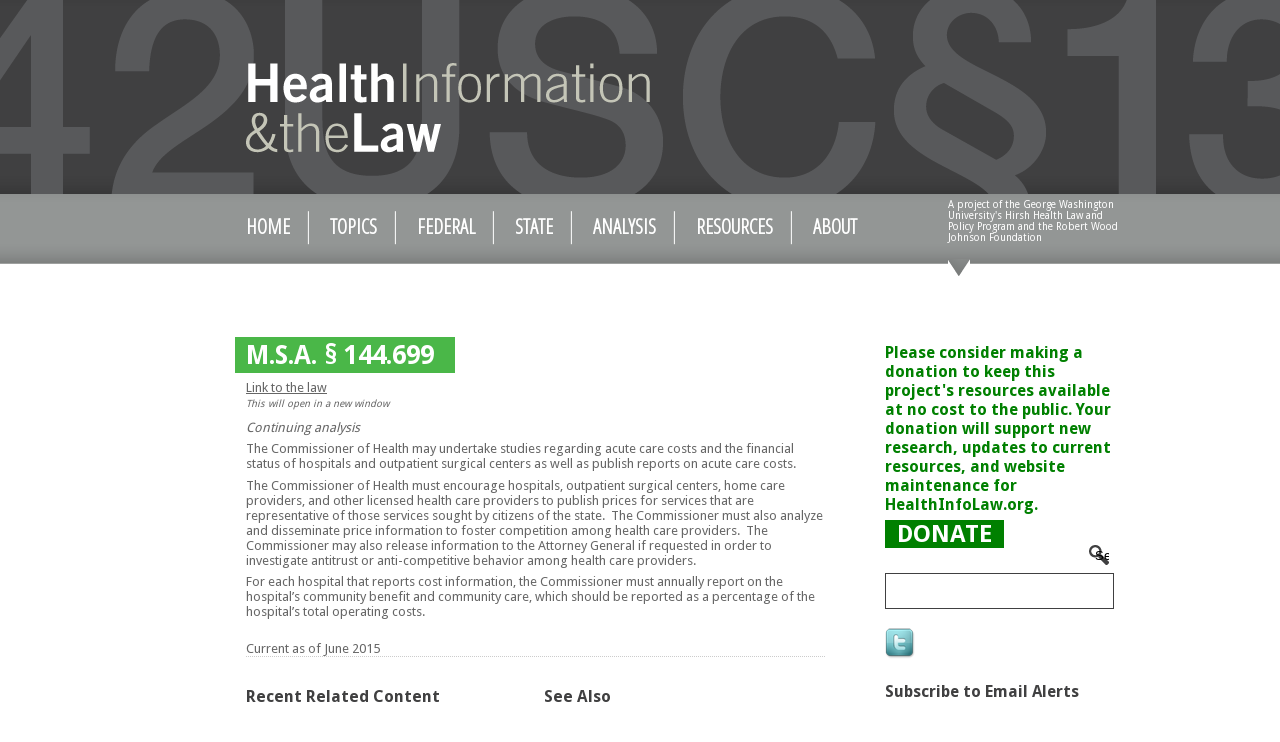

--- FILE ---
content_type: text/html; charset=utf-8
request_url: http://www.healthinfolaw.org/state-law/msa-%C2%A7-144699
body_size: 12143
content:
<!DOCTYPE html PUBLIC "-//W3C//DTD XHTML 1.0 Strict//EN" "http://www.w3.org/TR/xhtml1/DTD/xhtml1-strict.dtd">
<html xmlns="http://www.w3.org/1999/xhtml" lang="en" xml:lang="en" dir="ltr">

<head>
<meta http-equiv="Content-Type" content="text/html; charset=utf-8" />
<title>M.S.A. § 144.699 | Health Information & the Law</title>


<link rel="shortcut icon" href="/sites/default/files/zeropoint_favicon.png" type="image/x-icon" />
<!--[if lte IE 6]>
<![endif]-->
<!--[if IE 7]>
<![endif]-->
<link type="text/css" rel="stylesheet" media="all" href="/sites/all/modules/contrib/block_edit/block_edit.css?i" />
<link type="text/css" rel="stylesheet" media="all" href="/sites/default/files/css/css_8bfed96170fa5c89e7e6c855e401297d.css" />
<link type="text/css" rel="stylesheet" media="print" href="/sites/default/files/css/css_58953bd98ef3aff1b7ec34e511f3330c.css" />
<script type="text/javascript" src="/misc/jquery.js?i"></script>
<script type="text/javascript" src="/misc/drupal.js?i"></script>
<script type="text/javascript" src="/sites/all/modules/contrib/block_edit/block_edit.js?i"></script>
<script type="text/javascript" src="/sites/all/modules/contrib/google_analytics/googleanalytics.js?i"></script>
<script type="text/javascript" src="/sites/all/modules/contrib/nice_menus/superfish/js/superfish.js?i"></script>
<script type="text/javascript" src="/sites/all/modules/contrib/nice_menus/superfish/js/jquery.bgiframe.min.js?i"></script>
<script type="text/javascript" src="/sites/all/modules/contrib/nice_menus/superfish/js/jquery.hoverIntent.minified.js?i"></script>
<script type="text/javascript" src="/sites/all/modules/contrib/nice_menus/nice_menus.js?i"></script>
<script type="text/javascript" src="/sites/all/modules/contrib/panels/js/panels.js?i"></script>
<script type="text/javascript" src="/sites/all/modules/custom/state_topic/script.js?i"></script>
<script type="text/javascript" src="/sites/all/modules/contrib/extlink/extlink.js?i"></script>
<script type="text/javascript" src="/sites/all/modules/custom/lb_subscription/lb_subscription.js?i"></script>
<script type="text/javascript" src="/sites/all/themes/zeropoint/js/jquery.cookie.js?i"></script>
<script type="text/javascript" src="/sites/all/themes/zeropoint/js/custom.js?i"></script>
<script type="text/javascript" src="/sites/all/themes/zeropoint/js/cufon-yui.js?i"></script>
<script type="text/javascript" src="/sites/all/themes/zeropoint/js/custom_cufon.js?i"></script>
<script type="text/javascript" src="/sites/all/themes/zeropoint/js/TradeGothic_LT_CondEighteen_700.font.js?i"></script>
<script type="text/javascript">
<!--//--><![CDATA[//><!--
jQuery.extend(Drupal.settings, { "basePath": "/", "block_edit": { "hover_links": 1 }, "googleanalytics": { "trackOutbound": 1, "trackMailto": 1, "trackDownload": 1, "trackDownloadExtensions": "7z|aac|arc|arj|asf|asx|avi|bin|csv|doc|exe|flv|gif|gz|gzip|hqx|jar|jpe?g|js|mp(2|3|4|e?g)|mov(ie)?|msi|msp|pdf|phps|png|ppt|qtm?|ra(m|r)?|sea|sit|tar|tgz|torrent|txt|wav|wma|wmv|wpd|xls|xml|z|zip" }, "nice_menus_options": { "delay": "800", "speed": "slow" }, "extlink": { "extTarget": "_blank", "extClass": 0, "extSubdomains": 1, "extExclude": "", "extInclude": "", "extCssExclude": "", "extCssExplicit": "", "extAlert": 0, "extAlertText": "This link will take you to an external web site. We are not responsible for their content.", "mailtoClass": 0 } });
//--><!]]>
</script>
<script type="text/javascript"> </script>
<link type='text/css' rel='stylesheet' media='all' href='/sites/all/libraries/jquery.ui/themes/default/ui.datepicker.css' />
<link href='http://fonts.googleapis.com/css?family=Droid+Sans:400,700' rel='stylesheet' type='text/css'>
<link href='http://fonts.googleapis.com/css?family=Open+Sans+Condensed:300' rel='stylesheet' type='text/css'>
</head>

<body class="layout-main-right not-admin not-logged-in not-front full-node node-type-state_law nid-3385 tag-24 tag-67 section-state-law page-state-law-msa---144699 layout-fixed m-r-fix1 bicons48 picons himg lg-en">

<div id="skip-nav"><a href="#main">Skip to Content</a></div>

<div id="bg1"><div id="bg2" class="container_24">

<div id="top_bg" class="page0">
<div class="sizer0">
<div id="topex" class="expander0">
<div id="top_left">
<div id="top_right">
<div id="headimg">

<div id="above" class="clearfix">
  </div>

<div id="header" class="clearfix">
  <div id="top-elements">
          <!-- <div id="user_links"><a href="/user">Log in</a> | <a href="/user/register">Register</a></div> -->
      </div><!-- /top-elements -->
  <div id="logo">
      <a href="/" title="Home">
      <img src="/sites/default/files/zeropoint_logo.png" alt="Home" />
    </a>
    </div> <!-- /logo -->
  <div id="name-and-slogan">
  </div> <!-- /name-and-slogan -->

<div class="brclear"></div>


<ul class="nice-menu nice-menu-down" id="nice-menu-0"><li class="menu-2080 menu-path-home first  odd "><a href="/home" title="">Home</a></li>
<li class="menu-2033 menuparent menu-path-topics-55 53 66 65 59 60 61 57 58 69 62 64 52 63 67 68 56 54 even "><a href="/topics/55%2053%2066%2065%2059%2060%2061%2057%2058%2069%2062%2064%2052%2063%2067%2068%2056%2054" title="Topics">Topics</a><ul><li class="menu-2436 menu-path-topics-90 first  odd "><a href="/topics/90" title="Antitrust law regulates the conduct and organization of business corporations to promote fair competition that benefits consumers. There are a number of federal and state statutes governing antitrust, which generally prohibit collusion that restrains trade, restrict mergers and acquisitions that could substantially limit competition, and prohibit the creation of monopolies and the abuse of monopoly power. In the healthcare information context, antitrust law impacts whether and how providers and insurance companies share health information or use health information exchanges.
">Antitrust</a></li>
<li class="menu-2028 menu-path-topics-54 even "><a href="/topics/54" title="Others
">Topics</a></li>
<li class="menu-2020 menu-path-topics-55 odd "><a href="/topics/55" title="">Care Coordination/Care Management</a></li>
<li class="menu-2027 menu-path-topics-56 even "><a href="/topics/56" title="Health equity refers to equality in health and healthcare, including health outcomes and access to health care, across different racial, ethnic, sexual orientation, gender, and socioeconomic groups. Health disparities exist where health and healthcare is different according to differences in populations. This topic covers the collection of information on minority health, health service planning on a geographic or demographic basis, language or cultural service requirements for health plans and healthcare providers, and laws that deal with disparities reduction.
">Equity and Disparities</a></li>
<li class="menu-2017 menu-path-topics-57 odd "><a href="/topics/57" title="">Federal and State Program Integrity</a></li>
<li class="menu-2022 menu-path-topics-58 even "><a href="/topics/58" title="">Health Information Technology</a></li>
<li class="menu-2437 menu-path-topics-91 odd  last "><a href="/topics/91" title="">Health Insurance Exchanges/Marketplaces</a></li>
</ul>
</li>
<li class="menu-1786 menuparent menu-path-federal-law odd "><a href="/federal-law" title="">Federal</a><ul><li class="menu-2220 menu-path-node-88 first  odd "><a href="/federal-law/ACA" title="Patient Protection and Affordable Care Act">ACA</a></li>
<li class="menu-5336 menu-path-node-5794 even "><a href="/federal-law/common-rule" title="">The Common Rule</a></li>
<li class="menu-4296 menu-path-node-3324 odd "><a href="/federal-law/family-educational-rights-and-privacy-act" title="The Family Educational Rights and Privacy Act">FERPA</a></li>
<li class="menu-1340 menu-path-node-31 even "><a href="/federal-law/federal-information-security-management-act-fisma" title="Federal Information Security Management Act">FISMA</a></li>
<li class="menu-3385 menu-path-node-2936 odd "><a href="/federal-law/freedom-information-act-foia" title="Freedom of Information Act (FOIA)">FOIA</a></li>
<li class="menu-3386 menu-path-node-2977 even "><a href="/federal-law/GINA" title="Genetic Information Nondiscrimination Act of 2008">GINA</a></li>
<li class="menu-4282 menu-path-node-3238 odd "><a href="/federal-law/HIPAA" title="Health Insurance Portability and Accountability Act of 1996 (HIPAA)">HIPAA</a></li>
<li class="menu-4194 menu-path-node-3098 even "><a href="/federal-law/hitech" title="">HITECH/ARRA</a></li>
<li class="menu-3368 menu-path-node-67 odd "><a href="/federal-law/medicaid-title-xix-social-security-act" title="Medicaid (Title XIX of the Social Security Act) and the State Children&#039;s Health Insurance Program (CHIP)(Title XXI of the Social Security Act)">Medicaid/CHIP</a></li>
<li class="menu-2119 menu-path-node-66 even "><a href="/federal-law/medicare-title-xviii-social-security-act" title="Medicare (Title XVIII of the Social Security Act)">Medicare</a></li>
<li class="menu-4513 menu-path-node-3837 odd "><a href="/federal-law/42-cfr-part-2" title="42 CFR Part 2">Part 2</a></li>
<li class="menu-1096 menu-path-node-15 even "><a href="/federal-law/privacy-act-1974" title="Privacy Act of 1974">Privacy Act of 1974</a></li>
<li class="menu-9938 menu-path-node-3073 odd  last "><a href="/federal-law/PSQIA" title="Patient Safety and Quality Improvement Act (PSQIA)">PSQIA</a></li>
</ul>
</li>
<li class="menu-1024 menu-path-state even "><a href="/state" title="">State</a></li>
<li class="menu-1544 menuparent menu-path-analysis odd "><a href="/analysis" title="">Analysis</a><ul><li class="menu-4322 menu-path-search-article-type-121 first  odd "><a href="/search/article/type/121" title="TESTING
">Fast Facts</a></li>
<li class="menu-4323 menu-path-search-article-type-122 even "><a href="/search/article/type/122" title="Myth Busters">Myth Busters</a></li>
<li class="menu-4324 menu-path-search-article-type-117 odd "><a href="/search/article/type/117" title="Briefs">Briefs</a></li>
<li class="menu-4327 menu-path-search-article-type-119 even "><a href="/search/article/type/119" title="Maps">Maps</a></li>
<li class="menu-4325 menu-path-search-article-type-123 odd  last "><a href="/search/article/type/123" title="Decision Support Tools">Decision Support Tools</a></li>
</ul>
</li>
<li class="menu-5436 menuparent menu-path-resources even "><a href="/resources" title="Resources">Resources</a><ul><li class="menu-5055 menu-path-node-5638 first  odd "><a href="/glossary" title="Glossary">Glossary</a></li>
<li class="menu-5426 menu-path-search-article-type-128 even "><a href="/search/article/type/128" title="Key Developments
">Key Developments</a></li>
<li class="menu-5446 menu-path-multimedia odd "><a href="/multimedia" title="multimedia">Multimedia</a></li>
<li class="menu-9625 menu-path-node-6733 even  last "><a href="/hearings-events" title="Hearings and Events">Hearings/Events</a></li>
</ul>
</li>
<li class="menu-9946 menuparent menu-path-node-37 odd  last "><a href="/about-project" title="About">About</a><ul><li class="menu-1487 menu-path-node-37 first  odd "><a href="/about-project" title="">About the Project</a></li>
<li class="menu-5057 menu-path-node-5640 even  last "><a href="/user-guide" title="User Guide">User Guide</a></li>
</ul>
</li>
</ul>
<!--<div class="navcenter"></div>-->


<div id="site-slogan">
    A project of the George Washington University's Hirsh Health Law and Policy Program and the Robert Wood Johnson Foundation</div>
</div> <!-- /header -->

</div>
</div><!-- /top_right -->
</div><!-- /top_left -->
</div><!-- /expander0 -->
</div><!-- /sizer0 -->
</div><!-- /page0 -->

<div id="body_bg" class="page0">
<div class="sizer0">
<div class="expander0">
<div id="body_left">
<div id="body_right">

  <div class="navcenter"></div>

<!--  -->


<div id="middlecontainer">
  <div id="wrapper">
    <div class="outer">
          <div class="float-wrap grid_15" >
        <div class="colmain">
          <div id="main">
                                    <h1 class="title">M.S.A. § 144.699</h1>                        <div class="tabs"></div>
                                    <!-- node -->

<div id="node-3385" class="node odd full-node node-type-state_law">
                
    
    <div class="meta">
                    <div class="submitted">Tue, 2013-06-25 15:36 &#151; healthinfolaw_admin</div>
            </div>

    <!--       <div class="terms">
        <ul class="taxonomy"><li class="vocab-term"><a href="/category/states/minnesota" rel="tag" title="Name of Medicaid Program(s) and number of people participating
The Minnesota program is known as Minnesota Medicaid or the Minnesota Medical Assistance Program (MN)/Prepaid Medical Assistance Program Plus.&amp;nbsp; It is administered by the Minnesota Department of Human Services. Their website can be found here. &amp;nbsp;As of June 1, 2018, there were 1,071,405 individuals enrolled in the Minnesota Medicaid program.[1]
Expanding Medicaid?
Yes.
Health Insurance Marketplace (if applicable)/ State based, Partnership or Federally Facilitated Exchange?&amp;nbsp; 
State based Marketplace: MNsure: https://www.mnsure.org/.&amp;nbsp; &amp;nbsp;
Health Information Exchange (if applicable)
Minnesota has established an HIE known as Minnesota e-Health Connect, which can be found here,&amp;nbsp;as well as the Upper Midwest HIE, which can be found here.&amp;nbsp;
APCD (if applicable)&amp;nbsp; 
Minnesota has established the Minnesota Health Care Claims Reporting System: http://www.health.state.mn.us/healthreform/allpayer/. It is maintained by the Minnesota Department of Health.
Featured Initiatives 

	
	
	
		[1] Minnesota Medicaid Enrollment totals for 2018.&amp;nbsp; Available at:&amp;nbsp; https://www.kff.org/health-reform/state-indicator/total-monthly-medicaid-and-chip-enrollment/?state=MN
	

&amp;nbsp;
">Minnesota</a> | </li><li class="vocab-term"><a href="/category/topics/topics/public-health-data-collection-and-reporting" rel="tag" title="Public health data is information on health behaviors, diseases, and injuries. This data is collected and analyzed to determine the frequency of or risk factors for deaths, illnesses, and injuries across a particular geographic area. This topic includes reporting requirements for several types of health care facilities and for specific diseases such as cancer, HIV/AIDS, brain tumors, and STDs, laws governing registries that collect information for public health purposes, and screening requirements for reportable diseases.&amp;nbsp;
">Public Health Data Collection and Reporting</a></li></ul>      </div>
     -->
        
            <a class="link-to-the-law" href="https://www.revisor.mn.gov/statutes/?id=144.699" target="blank">Link to the law</a> <br />
        <span style="font-size:10px; font-style: italic">This will open in a new window</span>
    
    <!-- showing taxonomy terms -->
            
    <!--
    <table style="margin-top:10px">
    <td>
        <table>
            <tr><td width="8%" style="padding-bottom:10px"><b>State:</b></td><td style="padding-bottom:10px"><u><a href='/state/24'>Minnesota</a></u></td></tr>
            <tr><td valign="top"><b>Topic:</b></td><td><div clas='article-topic'><b>Topics</b><ul><li><a href='/topics/67'>Public Health Data Collection and Reporting</a></li></ul></div></td>
        </table>
    </td>
    </table>
    -->


<!-- <div class="post-date">Posted on June 25, 2013</div>
 -->

    <div class="statelaw-desc content">
        <p><em>Continuing analysis </em></p>
<p>The Commissioner of Health may undertake studies regarding acute care costs and the financial status of hospitals and outpatient surgical centers as well as publish reports on acute care costs.&nbsp;</p>
<p>The Commissioner of Health must encourage hospitals, outpatient surgical centers, home care providers, and other licensed health care providers to publish prices for services that are representative of those services sought by citizens of the state.&nbsp; The Commissioner must also analyze and disseminate price information to foster competition among health care providers.&nbsp; The Commissioner may also release information to the Attorney General if requested in order to investigate antitrust or anti-competitive behavior among health care providers.&nbsp;</p>
<p>For each hospital that reports cost information, the Commissioner must annually report on the hospital&rsquo;s community benefit and community care, which should be reported as a percentage of the hospital&rsquo;s total operating costs.</p>




                <br>                
        Current as of June 2015            </div>    
    
    <div class="related-content">
            <div class="recent-related-content">
                <h2 class="title">Recent Related Content</h2>
    <ul><li><a href="/state-law/msa-§-62j82">M.S.A. § 62J.82</a></li><li><a href="/state-law/msa-§-1440506">M.S.A. § 144.0506</a></li><li><a href="/state-law/msa-§-144698">M.S.A. § 144.698</a></li><li><a href="/state-law/msa-§-144701">M.S.A. § 144.701</a></li></ul>            </div>
            
                        <div class="see-also">
                <h2 class="title">See Also</h2>

                <div class="see-also-content">
                    <!-- Additional Related Content -->
    
                    <!-- Topic -->
    <div clas='article-topic'><b>Topics</b><ul><li><a href='/topics/67'>Public Health Data Collection and Reporting</a></li></ul></div>                </div>
            </div>
                    </div>



    <!--  stdClass Object
(
    [nid] => 3385
    [type] => state_law
    [language] => en
    [uid] => 4
    [status] => 1
    [created] => 1372188972
    [changed] => 1452839648
    [comment] => 0
    [promote] => 1
    [moderate] => 0
    [sticky] => 0
    [tnid] => 0
    [translate] => 0
    [vid] => 3398
    [revision_uid] => 1
    [title] => M.S.A. § 144.699
    [body] => <div class="field field-type-text field-field-state-law-link-to-law">
      <div class="field-label">Link to the law:&nbsp;</div>
    <div class="field-items">
            <div class="field-item odd">
                    https://www.revisor.mn.gov/statutes/?id=144.699        </div>
        </div>
</div>
<p><em>Continuing analysis </em></p>
<p>The Commissioner of Health may undertake studies regarding acute care costs and the financial status of hospitals and outpatient surgical centers as well as publish reports on acute care costs.&nbsp;</p>
<p>The Commissioner of Health must encourage hospitals, outpatient surgical centers, home care providers, and other licensed health care providers to publish prices for services that are representative of those services sought by citizens of the state.&nbsp; The Commissioner must also analyze and disseminate price information to foster competition among health care providers.&nbsp; The Commissioner may also release information to the Attorney General if requested in order to investigate antitrust or anti-competitive behavior among health care providers.&nbsp;</p>
<p>For each hospital that reports cost information, the Commissioner must annually report on the hospital&rsquo;s community benefit and community care, which should be reported as a percentage of the hospital&rsquo;s total operating costs.</p>




<div class="field field-type-date field-field-current-as-of">
      <div class="field-label">Current as of:&nbsp;</div>
    <div class="field-items">
            <div class="field-item odd">
                    <span class="date-display-single">June, 2015</span>        </div>
        </div>
</div>

    [log] => 
    [revision_timestamp] => 1452839648
    [format] => 2
    [name] => healthinfolaw_admin
    [picture] => 
    [data] => a:1:{s:13:"form_build_id";s:48:"form-2_PTZqPyLXZH0sdEpWeoiji9W5O1P4atJPf4gUW0W7E";}
    [path] => state-law/msa-§-144699
    [field_state_law_link_to_law] => Array
        (
            [0] => Array
                (
                    [value] => https://www.revisor.mn.gov/statutes/?id=144.699
                    [safe] => https://www.revisor.mn.gov/statutes/?id=144.699
                    [view] => https://www.revisor.mn.gov/statutes/?id=144.699
                )

        )

    [field_current_as_of] => Array
        (
            [0] => Array
                (
                    [value] => 2015-06-00T00:00:00
                    [timezone] => America/New_York
                    [timezone_db] => America/New_York
                    [date_type] => date
                    [view] => <span class="date-display-single">June, 2015</span>
                )

        )

    [last_comment_timestamp] => 1372188972
    [last_comment_name] => 
    [comment_count] => 0
    [taxonomy] => Array
        (
            [24] => stdClass Object
                (
                    [tid] => 24
                    [vid] => 3
                    [name] => Minnesota
                    [description] => <p><strong>Name of Medicaid Program(s) and number of people participating</strong></p>
<p>The Minnesota program is known as Minnesota Medicaid or the Minnesota Medical Assistance Program (MN)/Prepaid Medical Assistance Program Plus.&nbsp; It is administered by the Minnesota Department of Human Services. Their website can be found <a href="https://mn.gov/dhs/people-we-serve/adults/health-care/health-care-programs/programs-and-services/medical-assistance.jsp"><u><strong>here</strong></u></a>. &nbsp;As of June 1, 2018, there were 1,071,405 individuals enrolled in the Minnesota Medicaid program.<a href="#_ftn1" name="_ftnref1" title="">[1]</a></p>
<p><strong>Expanding Medicaid?</strong></p>
<p>Yes.</p>
<p><strong>Health Insurance Marketplace (if applicable)/ State based, Partnership or Federally Facilitated Exchange?&nbsp; </strong></p>
<p>State based Marketplace: MNsure:<u><strong> <a href="https://www.mnsure.org/">https://www.mnsure.org/</a>.&nbsp; &nbsp;</strong></u></p>
<p><strong>Health Information Exchange (if applicable)</strong></p>
<p>Minnesota has established an HIE known as Minnesota e-Health Connect, which can be found <u><strong><a href="http://www.health.state.mn.us/e-health/">here</a>,</strong></u>&nbsp;as well as the Upper Midwest HIE, which can be found <a href="http://www.health.state.mn.us/e-health/umhie/index.html"><u><strong>here</strong></u></a>.&nbsp;</p>
<p><strong>APCD (if applicable)&nbsp; </strong></p>
<p>Minnesota has established the Minnesota Health Care Claims Reporting System: <strong><a href="http://www.health.state.mn.us/healthreform/allpayer/">http://www.health.state.mn.us/healthreform/allpayer/</a>.</strong> It is maintained by the Minnesota Department of Health.</p>
<p><strong>Featured Initiatives </strong></p>
<div>
	<br clear="all" />
	<hr align="left" size="1" width="33%" />
	<div id="ftn1">
		<p><a href="#_ftnref1" name="_ftn1" title="">[1]</a> Minnesota Medicaid Enrollment totals for 2018.&nbsp; Available at:&nbsp; https://www.kff.org/health-reform/state-indicator/total-monthly-medicaid-and-chip-enrollment/?state=MN</p>
	</div>
</div>
<p>&nbsp;</p>

                    [weight] => 23
                    [v_weight_unused] => -9
                    [fields] => 
                )

            [67] => stdClass Object
                (
                    [tid] => 67
                    [vid] => 2
                    [name] => Public Health Data Collection and Reporting
                    [description] => <p>Public health data is information on health behaviors, diseases, and injuries. This data is collected and analyzed to determine the frequency of or risk factors for deaths, illnesses, and injuries across a particular geographic area. This topic includes reporting requirements for several types of health care facilities and for specific diseases such as cancer, HIV/AIDS, brain tumors, and STDs, laws governing registries that collect information for public health purposes, and screening requirements for reportable diseases.&nbsp;</p>

                    [weight] => 17
                    [v_weight_unused] => -8
                    [fields] => Array
                        (
                            [taxonomy_description] => 
                        )

                )

        )

    [files] => Array
        (
        )

    [build_mode] => 0
    [readmore] => 1
    [content] => Array
        (
            [field_state_law_link_to_law] => Array
                (
                    [#type_name] => state_law
                    [#context] => full
                    [#field_name] => field_state_law_link_to_law
                    [#post_render] => Array
                        (
                            [0] => content_field_wrapper_post_render
                        )

                    [#weight] => -2
                    [field] => Array
                        (
                            [#description] => 
                            [items] => Array
                                (
                                    [0] => Array
                                        (
                                            [#formatter] => default
                                            [#node] => stdClass Object
 *RECURSION*
                                            [#type_name] => state_law
                                            [#field_name] => field_state_law_link_to_law
                                            [#weight] => 0
                                            [#theme] => text_formatter_default
                                            [#item] => Array
                                                (
                                                    [value] => https://www.revisor.mn.gov/statutes/?id=144.699
                                                    [safe] => https://www.revisor.mn.gov/statutes/?id=144.699
                                                    [#delta] => 0
                                                )

                                            [#title] => 
                                            [#description] => 
                                            [#theme_used] => 1
                                            [#printed] => 1
                                            [#type] => 
                                            [#value] => 
                                            [#prefix] => 
                                            [#suffix] => 
                                            [#children] => https://www.revisor.mn.gov/statutes/?id=144.699
                                        )

                                    [#title] => 
                                    [#description] => 
                                    [#children] => https://www.revisor.mn.gov/statutes/?id=144.699
                                    [#printed] => 1
                                )

                            [#single] => 1
                            [#attributes] => Array
                                (
                                )

                            [#required] => 
                            [#parents] => Array
                                (
                                )

                            [#tree] => 
                            [#context] => full
                            [#page] => 1
                            [#field_name] => field_state_law_link_to_law
                            [#title] => Link to the law
                            [#access] => 1
                            [#label_display] => above
                            [#teaser] => 
                            [#node] => stdClass Object
 *RECURSION*
                            [#type] => content_field
                            [#children] => https://www.revisor.mn.gov/statutes/?id=144.699
                            [#printed] => 1
                        )

                    [#title] => 
                    [#description] => 
                    [#children] => <div class="field field-type-text field-field-state-law-link-to-law">
      <div class="field-label">Link to the law:&nbsp;</div>
    <div class="field-items">
            <div class="field-item odd">
                    https://www.revisor.mn.gov/statutes/?id=144.699        </div>
        </div>
</div>

                    [#printed] => 1
                )

            [field_additional_related_content] => Array
                (
                    [#type_name] => state_law
                    [#context] => full
                    [#field_name] => field_additional_related_content
                    [#post_render] => Array
                        (
                            [0] => content_field_wrapper_post_render
                        )

                    [#weight] => -1
                    [field] => Array
                        (
                            [#description] => 
                            [items] => Array
                                (
                                    [#title] => 
                                    [#description] => 
                                    [#printed] => 1
                                )

                            [#single] => 1
                            [#attributes] => Array
                                (
                                )

                            [#required] => 
                            [#parents] => Array
                                (
                                )

                            [#tree] => 
                            [#context] => full
                            [#page] => 1
                            [#field_name] => field_additional_related_content
                            [#title] => Additional Related Content
                            [#access] => 1
                            [#label_display] => above
                            [#teaser] => 
                            [#node] => stdClass Object
 *RECURSION*
                            [#type] => content_field
                            [#printed] => 1
                        )

                    [#title] => 
                    [#description] => 
                    [#printed] => 1
                )

            [#pre_render] => Array
                (
                    [0] => content_alter_extra_weights
                )

            [body] => Array
                (
                    [#weight] => 0
                    [#value] => <p><em>Continuing analysis </em></p>
<p>The Commissioner of Health may undertake studies regarding acute care costs and the financial status of hospitals and outpatient surgical centers as well as publish reports on acute care costs.&nbsp;</p>
<p>The Commissioner of Health must encourage hospitals, outpatient surgical centers, home care providers, and other licensed health care providers to publish prices for services that are representative of those services sought by citizens of the state.&nbsp; The Commissioner must also analyze and disseminate price information to foster competition among health care providers.&nbsp; The Commissioner may also release information to the Attorney General if requested in order to investigate antitrust or anti-competitive behavior among health care providers.&nbsp;</p>
<p>For each hospital that reports cost information, the Commissioner must annually report on the hospital&rsquo;s community benefit and community care, which should be reported as a percentage of the hospital&rsquo;s total operating costs.</p>





                    [#title] => 
                    [#description] => 
                    [#printed] => 1
                )

            [#content_extra_fields] => Array
                (
                    [title] => Array
                        (
                            [label] => Title
                            [description] => Node module form.
                            [weight] => -5
                        )

                    [body_field] => Array
                        (
                            [label] => Body
                            [description] => Node module form.
                            [weight] => 0
                            [view] => body
                        )

                    [revision_information] => Array
                        (
                            [label] => Revision information
                            [description] => Node module form.
                            [weight] => 3
                        )

                    [author] => Array
                        (
                            [label] => Authoring information
                            [description] => Node module form.
                            [weight] => 2
                        )

                    [options] => Array
                        (
                            [label] => Publishing options
                            [description] => Node module form.
                            [weight] => 4
                        )

                    [comment_settings] => Array
                        (
                            [label] => Comment settings
                            [description] => Comment module form.
                            [weight] => 6
                        )

                    [menu] => Array
                        (
                            [label] => Menu settings
                            [description] => Menu module form.
                            [weight] => -3
                        )

                    [taxonomy] => Array
                        (
                            [label] => Taxonomy
                            [description] => Taxonomy module form.
                            [weight] => -4
                        )

                    [path] => Array
                        (
                            [label] => Path settings
                            [description] => Path module form.
                            [weight] => 7
                        )

                    [attachments] => Array
                        (
                            [label] => File attachments
                            [description] => Upload module form.
                            [weight] => 5
                            [view] => files
                        )

                )

            [field_current_as_of] => Array
                (
                    [#type_name] => state_law
                    [#context] => full
                    [#field_name] => field_current_as_of
                    [#post_render] => Array
                        (
                            [0] => content_field_wrapper_post_render
                        )

                    [#weight] => 1
                    [field] => Array
                        (
                            [#description] => 
                            [items] => Array
                                (
                                    [0] => Array
                                        (
                                            [#formatter] => default
                                            [#node] => stdClass Object
 *RECURSION*
                                            [#type_name] => state_law
                                            [#field_name] => field_current_as_of
                                            [#weight] => 0
                                            [#theme] => date_formatter_default
                                            [#item] => Array
                                                (
                                                    [value] => 2015-06-00T00:00:00
                                                    [timezone] => America/New_York
                                                    [timezone_db] => America/New_York
                                                    [date_type] => date
                                                    [#delta] => 0
                                                )

                                            [#title] => 
                                            [#description] => 
                                            [#theme_used] => 1
                                            [#printed] => 1
                                            [#type] => 
                                            [#value] => 
                                            [#prefix] => 
                                            [#suffix] => 
                                            [#children] => <span class="date-display-single">June, 2015</span>
                                        )

                                    [#title] => 
                                    [#description] => 
                                    [#children] => <span class="date-display-single">June, 2015</span>
                                    [#printed] => 1
                                )

                            [#single] => 1
                            [#attributes] => Array
                                (
                                )

                            [#required] => 
                            [#parents] => Array
                                (
                                )

                            [#tree] => 
                            [#context] => full
                            [#page] => 1
                            [#field_name] => field_current_as_of
                            [#title] => Current as of
                            [#access] => 1
                            [#label_display] => above
                            [#teaser] => 
                            [#node] => stdClass Object
 *RECURSION*
                            [#type] => content_field
                            [#children] => <span class="date-display-single">June, 2015</span>
                            [#printed] => 1
                        )

                    [#title] => 
                    [#description] => 
                    [#children] => <div class="field field-type-date field-field-current-as-of">
      <div class="field-label">Current as of:&nbsp;</div>
    <div class="field-items">
            <div class="field-item odd">
                    <span class="date-display-single">June, 2015</span>        </div>
        </div>
</div>

                    [#printed] => 1
                )

            [#title] => 
            [#description] => 
            [#children] => <div class="field field-type-text field-field-state-law-link-to-law">
      <div class="field-label">Link to the law:&nbsp;</div>
    <div class="field-items">
            <div class="field-item odd">
                    https://www.revisor.mn.gov/statutes/?id=144.699        </div>
        </div>
</div>
<p><em>Continuing analysis </em></p>
<p>The Commissioner of Health may undertake studies regarding acute care costs and the financial status of hospitals and outpatient surgical centers as well as publish reports on acute care costs.&nbsp;</p>
<p>The Commissioner of Health must encourage hospitals, outpatient surgical centers, home care providers, and other licensed health care providers to publish prices for services that are representative of those services sought by citizens of the state.&nbsp; The Commissioner must also analyze and disseminate price information to foster competition among health care providers.&nbsp; The Commissioner may also release information to the Attorney General if requested in order to investigate antitrust or anti-competitive behavior among health care providers.&nbsp;</p>
<p>For each hospital that reports cost information, the Commissioner must annually report on the hospital&rsquo;s community benefit and community care, which should be reported as a percentage of the hospital&rsquo;s total operating costs.</p>




<div class="field field-type-date field-field-current-as-of">
      <div class="field-label">Current as of:&nbsp;</div>
    <div class="field-items">
            <div class="field-item odd">
                    <span class="date-display-single">June, 2015</span>        </div>
        </div>
</div>

            [#printed] => 1
        )

    [links] => Array
        (
        )

)
    <div class="content">
        <div class="field field-type-text field-field-state-law-link-to-law">
      <div class="field-label">Link to the law:&nbsp;</div>
    <div class="field-items">
            <div class="field-item odd">
                    https://www.revisor.mn.gov/statutes/?id=144.699        </div>
        </div>
</div>
<p><em>Continuing analysis </em></p>
<p>The Commissioner of Health may undertake studies regarding acute care costs and the financial status of hospitals and outpatient surgical centers as well as publish reports on acute care costs.&nbsp;</p>
<p>The Commissioner of Health must encourage hospitals, outpatient surgical centers, home care providers, and other licensed health care providers to publish prices for services that are representative of those services sought by citizens of the state.&nbsp; The Commissioner must also analyze and disseminate price information to foster competition among health care providers.&nbsp; The Commissioner may also release information to the Attorney General if requested in order to investigate antitrust or anti-competitive behavior among health care providers.&nbsp;</p>
<p>For each hospital that reports cost information, the Commissioner must annually report on the hospital&rsquo;s community benefit and community care, which should be reported as a percentage of the hospital&rsquo;s total operating costs.</p>




<div class="field field-type-date field-field-current-as-of">
      <div class="field-label">Current as of:&nbsp;</div>
    <div class="field-items">
            <div class="field-item odd">
                    <span class="date-display-single">June, 2015</span>        </div>
        </div>
</div>
      </div>
    
    
 -->
</div>
<!-- /node-3385 -->

<!-- Scrollbar code -->
<script type="text/javascript" src="/sites/all/themes/zeropoint/js/jquery-1.9.1.min.js?4"></script>
<script>
    $.noConflict();
    jQuery(function () {
        jQuery(window).load(function(){
            jQuery(".related-content .see-also-content").mCustomScrollbar({
                set_width:false, /*optional element width: boolean, pixels, percentage*/
                set_height:false, /*optional element height: boolean, pixels, percentage*/
                horizontalScroll:false, /*scroll horizontally: boolean*/
                scrollInertia:950, /*scrolling inertia: integer (milliseconds)*/
                mouseWheel:true, /*mousewheel support: boolean*/
                mouseWheelPixels:"auto", /*mousewheel pixels amount: integer, "auto"*/
                autoDraggerLength:true, /*auto-adjust scrollbar dragger length: boolean*/
                autoHideScrollbar:false, /*auto-hide scrollbar when idle*/
                scrollButtons:{ /*scroll buttons*/
                    enable:false, /*scroll buttons support: boolean*/
                    scrollType:"continuous", /*scroll buttons scrolling type: "continuous", "pixels"*/
                    scrollSpeed:"auto", /*scroll buttons continuous scrolling speed: integer, "auto"*/
                    scrollAmount:40 /*scroll buttons pixels scroll amount: integer (pixels)*/
                },
                advanced:{
                    updateOnBrowserResize:true, /*update scrollbars on browser resize (for layouts based on percentages): boolean*/
                    updateOnContentResize:false, /*auto-update scrollbars on content resize (for dynamic content): boolean*/
                    autoExpandHorizontalScroll:false, /*auto-expand width for horizontal scrolling: boolean*/
                    autoScrollOnFocus:true, /*auto-scroll on focused elements: boolean*/
                    normalizeMouseWheelDelta:false /*normalize mouse-wheel delta (-1/1)*/
                },
                contentTouchScroll:true, /*scrolling by touch-swipe content: boolean*/
                callbacks:{
                    onScrollStart:function(){}, /*user custom callback function on scroll start event*/
                    onScroll:function(){}, /*user custom callback function on scroll event*/
                    onTotalScroll:function(){}, /*user custom callback function on scroll end reached event*/
                    onTotalScrollBack:function(){}, /*user custom callback function on scroll begin reached event*/
                    onTotalScrollOffset:0, /*scroll end reached offset: integer (pixels)*/
                    onTotalScrollBackOffset:0, /*scroll begin reached offset: integer (pixels)*/
                    whileScrolling:function(){} /*user custom callback function on scrolling event*/
                },
                theme:"dark" /*"light", "dark", "light-2", "dark-2", "light-thick", "dark-thick", "light-thin", "dark-thin"*/
            });
        });
    });
</script>
<script src="/sites/all/themes/zeropoint/js/jquery.mCustomScrollbar.concat.min.js"></script>
                                  </div>
        </div> <!-- /colmain -->
                <br class="brclear" />
      </div> <!-- /float-wrap -->

              <div class="colright grid_6 float-right">
          <div id="sidebar-right">
		      <!-- 				<div id="search-box"><form action="/state-law/msa-%C2%A7-144699"  accept-charset="UTF-8" method="post" id="search-theme-form">
<div><div id="search" class="container-inline">
    
  
</div>

</div></form>
</div>
			 -->
			<!-- block --> 
<div class="block-wrapper odd block_1">
  <div id="block-block-12" class="block block-block themed-block">
        <div class="content"><p class="fed-law-accordion-item" style="color: white;"><span style="color:#008000;"><span style="font-size:16px;"><strong>Please consider making a donation to keep this project&#39;s resources available at no cost to the public. Your donation will support new research, updates to current resources, and website maintenance for HealthInfoLaw.org.</strong></span></span></p>
<p class="fed-law-accordion-item" style="color: white;"><span style="font-size:24px;"><strong><a href="https://secure2.convio.net/gwu/site/Donation2?df_id=1382&amp;1382.donation=form1&amp;set.SingleDesignee=5628&amp;utm_source=health-info-law&amp;utm_medium=website&amp;utm_campaign=giving-sphhs"><span style="color:#ffffff;"><span style="background-color:#008000;">&nbsp; DONATE&nbsp;&nbsp;</span></span></a></strong></span></p>




</div>
  </div>
</div>
<!-- /block --> <!-- block --> 
<div class="block-wrapper even block_2">
  <div id="block-search-0" class="block block-search themed-block">
              <div class="block-icon pngfix"></div>
          <h2 class="title">Search</h2>
          <div class="content"><form action="/state-law/msa-%C2%A7-144699"  accept-charset="UTF-8" method="post" id="search-block-form">
<div><div class="container-inline">
  <div class="form-item" id="edit-search-block-form-1-wrapper">
 <label for="edit-search-block-form-1">Search this site: </label>
 <input type="text" maxlength="128" name="search_block_form" id="edit-search-block-form-1" size="15" value="" title="Enter the terms you wish to search for." class="form-text" />
</div>
<input type="submit" name="op" id="edit-submit-1" value="Search"  class="form-submit" />
<input type="hidden" name="form_build_id" id="form-hhvpfcCtvU8boiNyazuP4TA6xWGiHAAj-Pi7wqNn9mc" value="form-hhvpfcCtvU8boiNyazuP4TA6xWGiHAAj-Pi7wqNn9mc"  />
<input type="hidden" name="form_id" id="edit-search-block-form" value="search_block_form"  />
</div>

</div></form>
</div>
  </div>
</div>
<!-- /block --> <!-- block --> 
<div class="block-wrapper odd block_3">
  <div id="block-on_the_web-web" class="block block-on_the_web themed-block">
              <div class="block-icon pngfix"></div>
          <h2 class="title">Find Us On...</h2>
          <div class="content"><span class="on-the-web otw-twitter otw-0"><a href="https://twitter.com/healthinfolaw" title="Find Health Information &amp; the Law on Twitter" target="_blank"><img src="/sites/all/modules/contrib/on_the_web/images/sm/twitter.png" alt="Find Health Information &amp; the Law on Twitter" title="Find Health Information &amp; the Law on Twitter" width="32" height="32" /></a></span></div>
  </div>
</div>
<!-- /block --> <!-- block --> 
<div class="block-wrapper even block_4">
  <div id="block-lb_subscription-0" class="block block-lb_subscription themed-block">
              <div class="block-icon pngfix"></div>
          <h2 class="title">Subscribe to Email Alerts</h2>
          <div class="content">
                <div id="lb-email-subscription-form-notification" class="form-item" style="display:none"><p></p></div>
                <div id="lb-email-subscription-form-wrapper" class="form-item">
                        <label for="lb-email-subscription-form"></label>
                        <input type="text" class="form-text" title="" value="" size="28" id="lb_subscription_email" name="lb-subscription-email" maxlength="128" alt="Email">
                </div>

                <img src="/sites/all/modules/custom/lb_subscription/images/subscrib_button.png" type="submit" class="form-submit" id="lb_subscription_email_submit" name="lb-subscription-email-submit" alt="Subscribe" title="Subscribe">
                
                <div id="lb-email-subscription-form-instruction" class="form-item"><p id="lb-subscription-error" style="color:red"></p></div>                
    </div>
  </div>
</div>
<!-- /block --> <!-- block --> 
<div class="block-wrapper odd block_5">
  <div id="block-views-from_the_field-block_1" class="block block-views themed-block">
              <div class="block-icon pngfix"></div>
          <h2 class="title">Key Developments</h2>
          <div class="content"><div class="view view-from-the-field view-style-normal view-id-from_the_field view-display-id-block_1">
    
  
  
      <div class="view-content">
        <div class="views-row views-row-1 views-row-odd views-row-first">
      
  <div class="views-field-title">
                <span class="field-content"><h4><b><a href='/article/ocr-releases-fact-sheet-direct-liability-business-associates-under-hipaa' path='/article/ocr-releases-fact-sheet-direct-liability-business-associates-under-hipaa'>OCR Releases Fact Sheet on Direct Liability of Business Associates under HIPAA</a></b></h4>
<div class='from-the-field-body'>The Office for Civil Rights (OCR) released a new fact sheet on May 24, which provides a &ldquo;... <a path='/article/ocr-releases-fact-sheet-direct-liability-business-associates-under-hipaa' class='news_detail_link' href='/article/ocr-releases-fact-sheet-direct-liability-business-associates-under-hipaa'>Read More &gt;</a></div></span>
  </div>
  </div>
  <div class="views-row views-row-2 views-row-even">
      
  <div class="views-field-title">
                <span class="field-content"><h4><b><a href='/article/onc-releases-data-briefs-health-it-use-and-interoperability-among-office-based-physicians' path='/article/onc-releases-data-briefs-health-it-use-and-interoperability-among-office-based-physicians'>ONC Releases Data Briefs on Health IT Use and Interoperability among Office-based Physicians</a></b></h4>
<div class='from-the-field-body'>ONC released a data brief analyzing individuals&rsquo; use of and access to their electronic health... <a path='/article/onc-releases-data-briefs-health-it-use-and-interoperability-among-office-based-physicians' class='news_detail_link' href='/article/onc-releases-data-briefs-health-it-use-and-interoperability-among-office-based-physicians'>Read More &gt;</a></div></span>
  </div>
  </div>
  <div class="views-row views-row-3 views-row-odd views-row-last">
      
  <div class="views-field-title">
                <span class="field-content"><h4><b><a href='/article/onc-releases-comments-draft-burden-report' path='/article/onc-releases-comments-draft-burden-report'>ONC Releases Comments on Draft Burden Report </a></b></h4>
<div class='from-the-field-body'>The Office of the National Coordinator for Health Information Technology released a draft called... <a path='/article/onc-releases-comments-draft-burden-report' class='news_detail_link' href='/article/onc-releases-comments-draft-burden-report'>Read More &gt;</a></div></span>
  </div>
  </div>
    </div>
  
  
  
      
<div class="more-link">
  <a href="/key-developments/all">
    View More &gt;  </a>
</div>
  
  
  
</div> </div>
  </div>
</div>
<!-- /block --> 		  </div>
        </div>
            <br class="brclear" />
    </div><!-- /outer -->
  </div><!-- /wrapper -->
</div>

<div id="bar"></div>



</div><!-- /body_right -->
</div><!-- /body_left -->
</div><!-- /expander0 -->
</div><!-- /sizer0 -->
</div><!-- /page0 -->

<div class="eopage">
<div id="bottom_bg" class="page0">
<div class="sizer0">
<div class="expander0">
<div id="bottom_left">
<div id="bottom_right">

<div id="footer-wrapper" class="clearfix">
  <div id="footer">
    <div id="below"><!-- block --> 
<div class="block-wrapper odd block_1">
  <div id="block-views-last_update-block_1" class="block block-views ">
        <div class="content"><div class="view view-last-update view-style-normal view-id-last_update view-display-id-block_1">
    
  
  
      <div class="view-content">
        <div class="views-row views-row-1 views-row-odd views-row-first views-row-last">
      
  <div class="views-field-changed">
                <span class="field-content"><b><i>Last Update: 01/15/16 </i></b></span>
  </div>
  </div>
    </div>
  
  
  
  
  
  
</div> </div>
  </div>
</div>
<!-- /block --> </div>    <div class="legal">
      <div class="compatible-browsers">
	This site is best viewed using <a href="http://www.mozilla.org/en-US/firefox/new/">Mozilla Firefox</a>, <a href="https://www.google.com/intl/en/chrome/browser/">Google Chrome</a>, and <a href="http://www.apple.com/safari/">Safari</a>.</div>
<div>
	<div class="copyright">
		&copy; 2012 Health Information &amp; the Law Project&nbsp; |&nbsp; <a alt="Terms of Use" href="/terms-use" title="Terms of Use">Terms of Use</a> |&nbsp; <a href="mailto:info@healthinfolaw.org">Email Us</a><br />
		Support for Health Information &amp; the Law was provided by a grant from the Robert Wood Johnson Foundation.</div>
	<div class="logo-rober_wood">
		<a alt="Robert Wood Johnson Foundation" href="http://www.rwjf.org/" target="_blank" title="Robert Wood Johnson Foundation"><img alt="Robert Wood Johnson Foundation" src="/sites/default/files/logo-robert_wood_johnson.gif" title="Robert Wood Johnson Foundation" /></a></div>
	<div class="logo-school">
		<a href="/sites/default/files/MISPH (1).png"><img alt="" src="/sites/default/files/MISPH%202.png" /></a></div>
</div>
<p>&nbsp;</p>
<div class="footer-disclaimer">
	The website content and products published at www.HealthInfoLaw.com are intended to convey general information only and do not constitute legal counsel or advice. Use of site resources or documents does not create an attorney-client relationship.</div>
      <div id="brand"></div>
    </div>
  </div>
</div> <!-- /footer-wrapper -->

<div id="belowme">
</div>

</div><!-- /bottom_right -->
</div><!-- /bottom_left -->
</div><!-- /expander0 -->
</div><!-- /sizer0 -->
</div><!-- /page0 -->
</div>

</div></div><!-- /bg# -->




<!-- The Modal -->
    <div id="myModal" class="modal entry-popup">
       <!-- <span class="close">X</span>-->
        <div class="modal-content">
            <div class="modal-body">
                <div class="modal-head">
                    <h2>Welcome to Health Information &amp; the Law</h2>
                    <p>Please provide the following information and continue to the site.</p>
                </div>
                <div id="popup_error_message" style="display: none;">Please provide either name or organization info</div>
                <div id="popup_error_message_invalid_email" style="display: none;">Please provide valid email address</div>
                <form name="ajaxform" id="popup_form" action="ajax-form-submit.php" method="POST" >
                <ul>
                    <li>
                        <label for="name">Name:</label>
                        <input id="name" type="text" class="form-field"/>
                    </li>
                    <li>
                        <label for="organization">Organization:</label>
                        <input id="organization" type="text" class="form-field"/>
                    </li>
                    <li>
                        <label for="email">Email:</label>
                        <input id="email" type="text" class="form-field"/>
                    </li>
                    <li><input type="submit" name="button" id="submit_button" value="Submit"/></li>
                </ul>
                </form>    
            </div>
        </div>
    </div>


<script type="text/javascript">
<!--//--><![CDATA[//><!--
var _gaq = _gaq || [];_gaq.push(["_setAccount", "UA-31733394-1"]);_gaq.push(["_trackPageview"]);(function() {var ga = document.createElement("script");ga.type = "text/javascript";ga.async = true;ga.src = "/sites/default/files/googleanalytics/ga.js?i";var s = document.getElementsByTagName("script")[0];s.parentNode.insertBefore(ga, s);})();
//--><!]]>
</script>
<div class="page0"><div class="sizer0"><div class="expander0"><div class="byy"><a href="http://www.radut.net">by Dr. Radut</a>.</div></div></div></div></body>
</html>

--- FILE ---
content_type: application/javascript
request_url: http://www.healthinfolaw.org/sites/all/themes/zeropoint/js/custom.js?i
body_size: 3739
content:
jQuery(document).ready(function () {

    /* ------------------	*/
    /* News block starts 	*/
    /* ------------------	*/

    /* Set the last <p> inline, so that 'read more' link can be seen besides that */
    $('.news-body').each(function () {
        $('p:last', this).css('display', 'inline');
    });

    /* Set the href for internal pages */
    $("a.news_detail_link").each(function () {
        if ($(this).attr('href') == '') {
            $(this).attr('href', $(this).attr('path'));
        }
    });

    /* ------------------	*/
    /* News block ends  	*/
    /* ------------------	*/



    /* ------------------	*/
    /* Federal law starts 	*/
    /* ------------------	*/

    $('.node-type-federal_law .field-items a').each(function (index) {
        var f_cat = $(this).html();
        f_cat = "< Return to " + f_cat;
        $(this).html(f_cat);
    });

    /* ------------------	*/
    /* Federal law ends 	*/
    /* ------------------	*/

    /* ------------	*/
    /* Menu Starts 	*/
    /* ------------	*/

    /* Set an attribute for top menu for cufon  */
    $('ul.nice-menu > li').each(function (index) {
        $('a:first', $(this)).addClass('menu-top-link')
    });

    /* Set the title attribute of menus (for blank description only)  */
    $('.nice-menu a').each(function (index) {
        var menuname = $(this).html();
        //var title = $(this).attr('title');
        //if (title == '') {
            $(this).attr('title', menuname);
            $(this).attr('alt', menuname);
        //}
    });

    /* For selecting primary menu for federal law details page */
    $(".section-federal-law .nice-menu li.menu-path-federal-law").addClass("active-trail");

    if($(".section-search").length>0){
        
        /* For selecting primary menu for search page */
        if($("#edit-apachesolr-search-get").val()=='{"viewmoreresources":"1"}'){
            $(".section-search .nice-menu li.menu-path-resources").addClass("active-trail");
        }
        else if(($("#edit-apachesolr-search-queryvalues").val()=='{"filters":"type:article&resources=1"}') || ($("#edit-apachesolr-search-queryvalues").val()=='{"filters":"tid:128 type:article&resources=1"}')){
            $(".section-search .nice-menu li.menu-path-resources").addClass("active-trail");
        }
        else if(($("#edit-apachesolr-search-queryvalues").val()=='{"filters":"type:article tid:128"}') || ($("#edit-apachesolr-search-queryvalues").val()=='{"filters":"type:article&resources=1 tid:128"}')){
            $(".section-search .nice-menu li.menu-path-resources").addClass("active-trail");
        }
        /*else if($("#edit-apachesolr-search-queryvalues").val()=='{"filters":"type:article tid:123"}'){
            $(".section-search .nice-menu li.menu-path-search-article-type-118").addClass("active-trail");
        }*/
        else{
            $(".section-search .nice-menu li.menu-path-analysis").addClass("active-trail");
        }
    }
    
    

    /* For selecting primary menu for topics page */
    $(".section-topics .nice-menu li:eq(1)").addClass("active-trail");

    /* Set the link for the topics menu*/
    $(".nice-menu li:eq(1) a.menu-top-link").attr('href', '/topics');

    /* Set the about menu active while secondary menu is selected */
    if ($('#block-menu-secondary-links').length > 0) {
        $(".nice-menu li.last").addClass("active-trail");
    }

    /* ------------	*/
    /* Menu Ends 	*/
    /* ------------	*/

    /* -----------------------------	*/
    /* Apache Slor Search Page Starts 	*/
    /* -----------------------------	*/

    if ($('.section-search').length) {
        /**
         * Commented by Jilani
         * Seems this is unnecessary code to remove background color from left side of search result page
         */
        /*if ($('.section-search #sidebar-left .block-wrapper').length == 1) {
            $('.section-search #sidebar-left').css("background-color", "#ffffff");
        }*/
		
		$('div.search-result:last-child').each(function(){
			$('.views-field-body',$(this)).css('border','none');
		});		
		

        var querystring = location.search.replace('?', '').split('&');
        for (var i = 0; i < querystring.length; i++) {
            var name = querystring[i].split('=')[0];
            var value = querystring[i].split('=')[1];
            value = decodeURIComponent(value);

            if (name == 'title') {
                $('#txt_title', '.section-search').val(value);
            }
            if (name == 'author') {
                $('#txt_author', '.section-search').val(value);
            }
        }

        var searchText = $('.section-search #search-form input[type="text"]').val();
        $('#txt_keyword', '.section-search').val(searchText);

        $('#custom_search input[type="text"]').bind('keypress', function (e) {
            if (e.keyCode == 13) {
                $('#btnNewSearch').click();
            }
        });

        $('#btnNewSearch', '.section-search').click(function () {
            var title = encodeURIComponent($('#txt_title').val());
            var author = encodeURIComponent($('#txt_author').val());
            var keyword = encodeURIComponent(encodeURIComponent($('#txt_keyword').val()));
            var extended = "author=" + author + "&title=" + title;

            var requestURL = "/search/apachesolr_search?";
            if (keyword != '') {
                requestURL = "/search/apachesolr_search/" + keyword + "?";
            }
            if (title != '' || author != '') {
                requestURL = requestURL + "filters= ";
                if (author != '') {
                    requestURL = requestURL + "type%3Aarticle ts_cck_field_author:" + author;
                }
                if (title != '') {
                    requestURL = requestURL + " title:" + title;
                }
                extended = "&" + extended;
            }

            requestURL = requestURL + extended;
            if (!title && !author && !keyword) {
                location.replace('/search/apachesolr_search?filters=type%3Aarticle');
            }
            else {
                location.replace(requestURL)
            }
        });
        
        
        var t = $("#block-apachesolr_search-type .content .item-list ul li.first").text();
        if(t.indexOf("[*") !== -1){
            $("#block-apachesolr_search-type .content .item-list ul li.first").hide();
        }
        
        var t = $("#block-apachesolr_search-type .content .item-list ul li.first.last").text();
        if (t.indexOf("[*") !== -1) {
            $("#block-apachesolr_search-type .content .item-list ul li.first").parent().parent().parent().parent().parent().hide();
        }

        if ($("#block-apachesolr_search-type ul li a.apachesolr-facet").length > 0) {
            var federal_law_href = '';
            var federal_law_cat_count = 0;
            var federal_law_count = 0;
            var is_cat_exist = 0;
            var is_law_exist = 0;
            $("#block-apachesolr_search-type ul li a.apachesolr-facet").each(function () {

                if ($(this).html().indexOf('Federal Law Details') > -1) {
                    federal_law_count = replace_text_for_type($(this).html(), 'Federal Law Details')
                    is_law_exist = 1;
                }

                if ($(this).html().indexOf('Federal Law Category') > -1) {
                    federal_law_cat_count = replace_text_for_type($(this).html(), 'Federal Law Category')
                    is_cat_exist = 1;
                }
            });

            total_law = federal_law_count + federal_law_cat_count;

            $("#block-apachesolr_search-type ul li a.apachesolr-facet").each(function () {

                if ($(this).html().indexOf('Federal Law Details') > -1) {
                    federal_law_href = $(this).attr('href');
                    federal_law_href = federal_law_href.replace('type:federal_law', 'type:federal_law_all');
                    federal_law_href = federal_law_href.replace('type%3Afederal_law', 'type%3Afederal_law_all');
                    federal_law_href = federal_law_href + "&law=1";
                    $(this).attr('href', federal_law_href);
                    $(this).html("Federal Law (" + total_law + ")");
                    var iscurrent = is_current_filter_federal_law();
                    if (iscurrent.length > 0) {
                        //$(this).html("(-)Federal Law (" + total_law + ")");
                        //$(this).attr('href', iscurrent);

                        txt = "Federal Law (" + total_law + ")";
                        $(this).html("(-)");
                        $(this).attr('href', iscurrent);
                        $(this).parent().append(txt);
                    }
                }


                if ($(this).html().indexOf('Federal Law Category') > -1) {
                    federal_law_href = $(this).attr('href');
                    if (is_law_exist) {
                        $(this).parent().hide();
                    }
                    else {
                        federal_law_href = federal_law_href.replace('type:federal_law_category', 'type:federal_law_all');
                        federal_law_href = federal_law_href.replace('type%3Afederal_law_category', 'type%3Afederal_law_all');
                        federal_law_href = $(this).attr('href') + "&law=1";
                        $(this).attr('href', federal_law_href);
                        $(this).html("Federal Law (" + total_law + ")");
                    }
                }
            });
        }
    }

    function is_current_filter_federal_law() {
        if (document.URL.indexOf('&law=1') > 0) {
            var url =  document.URL.replace('&law=1', '');
            url = url.replace('type:federal_law_all','');
            url = url.replace('type%3Afederal_law_all','');
            url =url.replace(/page=[^&]*/,"");
            url = url.replace('?&','?');
            return url;
        }
        return "";
    }

    function replace_text_for_type(str, selectedText) {
        str = str.replace(selectedText, '');
        str = str.replace('(', '');
        str = str.replace(')', '');
        str = jQuery.trim(str);
        return parseInt(str);
    }


    /* -----------------------------	*/
    /* Apache Slor Search Page Ends 	*/
    /* -----------------------------	*/


    /* --------------------	*/
    /* Search Block Starts 	*/
    /* --------------------	*/

    $('#search-block-form input[type="submit"]').val('');

    /* For right side search box */
    $('.content form input[type="submit"]').attr('alt', 'Search');
    $('.content form input[type="submit"]').attr('title', 'Search');
    $('.content form input[type="submit"]').click(function () {
        var keyword1 = encodeURIComponent(encodeURIComponent($('.content form input[type="text"]').val()));
		
        if (!keyword1 || keyword1 == 'Search%20by%20keyword') {
			//alert(keyword1)
			setTimeout(function(){
            location.replace('/search/apachesolr_search?filters=type:article');},100);
			//alert('1')
        }
        else {
			//alert('2')
            location.replace('/search/apachesolr_search/' + keyword1)
        }
        return false;
    });
    $('.content form input[type="text"]').attr('alt', 'Search by keyword');
    $('.content form input[type="text"]').attr('title', 'Search by keyword');
    if ($('.content form input[type="text"]').val() == '') {
        $('.content form input[type="text"]').val('Search by keyword');
    }

    $('.content form input[type="text"]').focus(function () {
        if ($(this).val() == 'Search by keyword') {
            $(this).val('');
        }
    });

    $('.content form input[type="text"]').blur(function () {
		if ($(this).val() == '') {
            $(this).val('Search by keyword');
        }		
    });	
	 $('.content form input[type="text"]').keypress(function (e) {
			var key = (e.keyCode) ? e.keyCode : e.which;			
            if (key == 13) {
                $('.content form input[type="submit"]').click();									
            }		
			
    });	
	
    /* --------------------	*/
    /* Search Block Ends 	*/
    /* --------------------	*/

    /*
     * this will hide/show the body field in article create/edit page based on the type selected
     */
    
    /*
    if($('input[name*="field_article_type"]:checked').val()=='file'){
        $(".body-field-wrapper").hide();
    }else{
        $(".body-field-wrapper").show();
    }
    $("#edit-field-article-type-value-page").click(function(){$(".body-field-wrapper").show()})
    $("#edit-field-article-type-value-file").click(function(){$(".body-field-wrapper").hide()})
    
    */
   
    /* hiding the block configuration link for search block in analysis page bcoz user dont have to edit those blocks */
    $("#search-block-title").siblings(".block-edit-link").remove();
    $("#custom_search").siblings(".block-edit-link").remove();

    /* adding a required sign beside the file field in article create/edit form */
    //$("#edit-field-article-file-0-upload-wrapper label").append('<span class="form-required" title="This field is required.">*</span>');
    //$("#conditional-field-article-file").siblings(".body-field-wrapper").find("#edit-body-wrapper label").append('<span class="form-required" title="This field is required.">*</span>');
    $("#edit-field-article-type-value-page-wrapper").parent().parent().hide();


    if($.cookie('popup_info_sumbit') != 'yes'){
        $("ul.nice-menu").css("z-index","0"); 
        $("#myModal").show();    
    }
    
    $("#myBtn").click(function() {
     $("#myModal").show();
    });
    $(".close").click(function() {
     $("ul.nice-menu").css("z-index","5");    
     $("#myModal").hide();
    });
    
    $("#popup_form").submit(function(e) {
      e.preventDefault();      
      $("#submit_button").attr("disabled", true);  
      $("#popup_error_message").hide();
      if(!$("#name").val()){
          if(!$("#organization").val()){
          $("#popup_error_message").show();
           $("#submit_button").removeAttr("disabled");
          return false;
      }
      }
      
      if($("#email").val()){
          if( !validateEmail($("#email").val())){
              $("#popup_error_message_invalid_email").show();
              $("#submit_button").removeAttr("disabled");
              return false;
          }
      }
      
       $.ajax({
            url: '/save-popuprecords',
            data: {name: $("#name").val(), organization: $("#organization").val(), email:$("#email").val()},            
            success: function (data) {
                $.cookie('popup_info_sumbit', 'yes', { expires: 50*365,path: '/' });
                if(data == "Success"){
                    $("#submit_button").removeAttr("disabled");
                    //var _gaq = _gaq || [];
                    
                    
                    
                    try {
                        if (_gaq) {
                            if ($("#organization").val()) {                                
                                _gaq.push(['_trackEvent', 'Popup Info', 'Organization', $("#organization").val()]);

                            } else if ($("#name").val()) {
                                _gaq.push(['_trackEvent', 'Popup Info', 'Name', $("#name").val()]);

                            }
                        }
                    }
                    catch (err) {
                        console.log(err.message)

                    }

                    $("ul.nice-menu").css("z-index","5");
                    $("#myModal").hide();
                }
            },
            type: 'GET'
        });
     
    });  
    
    
    


});

function getQuerystringValue(queryName) {
    var querystring = location.search.replace('?', '').split('&');
    for (var i = 0; i < querystring.length; i++) {
        var name = querystring[i].split('=')[0];
        var value = querystring[i].split('=')[1];
        value = decodeURIComponent(value);

        if (name == queryName) {
            return value;
        }
    }
    
    
   


}


 function validateEmail($email) {
  var emailReg = /^([\w-\.]+@([\w-]+\.)+[\w-]{2,4})?$/;
  return emailReg.test( $email );
}